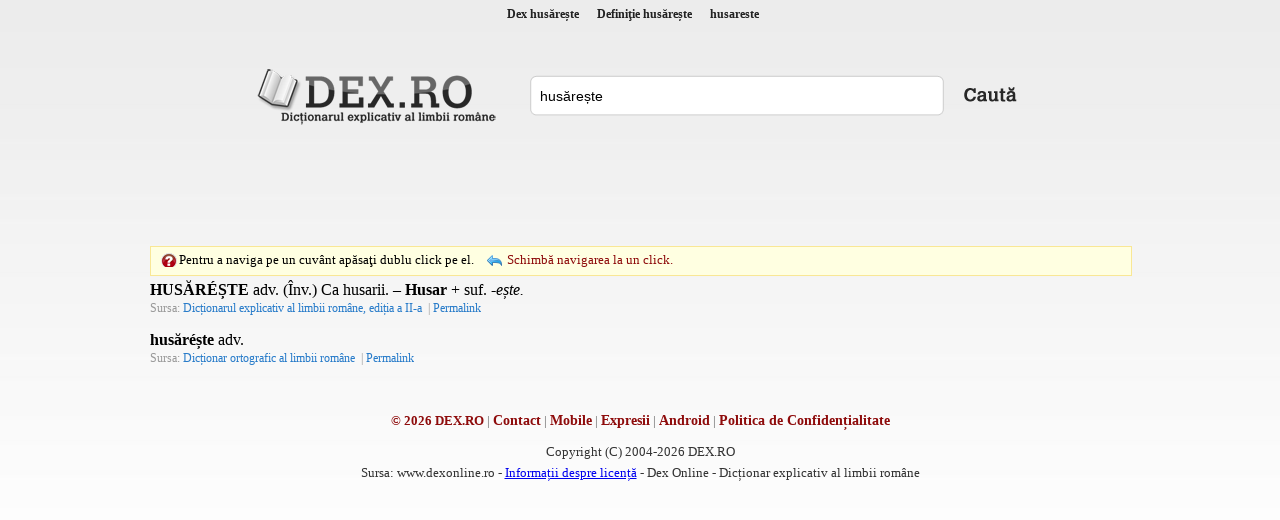

--- FILE ---
content_type: text/html; charset=utf-8
request_url: https://www.google.com/recaptcha/api2/aframe
body_size: 267
content:
<!DOCTYPE HTML><html><head><meta http-equiv="content-type" content="text/html; charset=UTF-8"></head><body><script nonce="RSSf83-QcVTWnL5ySaDlZQ">/** Anti-fraud and anti-abuse applications only. See google.com/recaptcha */ try{var clients={'sodar':'https://pagead2.googlesyndication.com/pagead/sodar?'};window.addEventListener("message",function(a){try{if(a.source===window.parent){var b=JSON.parse(a.data);var c=clients[b['id']];if(c){var d=document.createElement('img');d.src=c+b['params']+'&rc='+(localStorage.getItem("rc::a")?sessionStorage.getItem("rc::b"):"");window.document.body.appendChild(d);sessionStorage.setItem("rc::e",parseInt(sessionStorage.getItem("rc::e")||0)+1);localStorage.setItem("rc::h",'1769754010163');}}}catch(b){}});window.parent.postMessage("_grecaptcha_ready", "*");}catch(b){}</script></body></html>